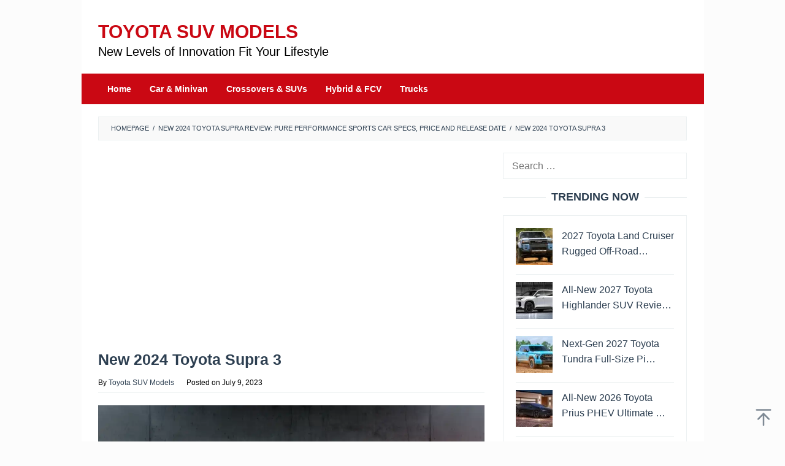

--- FILE ---
content_type: text/html; charset=UTF-8
request_url: https://toyotasuvmodels.com/2024-toyota-supra/new-2024-toyota-supra-3/
body_size: 14674
content:
<!DOCTYPE html><html dir="ltr" lang="en-US" prefix="og: https://ogp.me/ns#"><head itemscope="itemscope" itemtype="https://schema.org/WebSite"><meta charset="UTF-8"><meta name="viewport" content="width=device-width, initial-scale=1"><link rel="profile" href="https://gmpg.org/xfn/11"><title>New 2024 Toyota Supra 3 | Toyota SUV Models</title><meta name="description" content="New 2024 Toyota Supra" /><meta name="robots" content="max-image-preview:large" /><meta name="author" content="Toyota SUV Models"/><meta name="google-site-verification" content="eOW3EecdHLN7TBLrNezxhan8RAzMUSRKTbpzObbVrUc" /><meta name="msvalidate.01" content="B2673F1B22554885A354DA56DE064D69" /><link rel="canonical" href="https://toyotasuvmodels.com/2024-toyota-supra/new-2024-toyota-supra-3/" /><meta name="generator" content="All in One SEO (AIOSEO) 4.9.1" /><meta property="og:locale" content="en_US" /><meta property="og:site_name" content="Toyota SUV Models | New Levels of Innovation Fit Your Lifestyle" /><meta property="og:type" content="article" /><meta property="og:title" content="New 2024 Toyota Supra 3 | Toyota SUV Models" /><meta property="og:url" content="https://toyotasuvmodels.com/2024-toyota-supra/new-2024-toyota-supra-3/" /><meta property="og:image" content="https://toyotasuvmodels.com/wp-content/uploads/2021/02/toyotasocialmediathumb.jpg" /><meta property="og:image:secure_url" content="https://toyotasuvmodels.com/wp-content/uploads/2021/02/toyotasocialmediathumb.jpg" /><meta property="og:image:width" content="1640" /><meta property="og:image:height" content="856" /><meta property="article:published_time" content="2023-07-09T12:38:50+00:00" /><meta property="article:modified_time" content="2023-07-09T12:39:52+00:00" /><meta name="twitter:card" content="summary" /><meta name="twitter:title" content="New 2024 Toyota Supra 3 | Toyota SUV Models" /><meta name="twitter:image" content="https://toyotasuvmodels.com/wp-content/uploads/2021/02/toyotasocialmediathumb.jpg" /> <script type="application/ld+json" class="aioseo-schema">{"@context":"https:\/\/schema.org","@graph":[{"@type":"BreadcrumbList","@id":"https:\/\/toyotasuvmodels.com\/2024-toyota-supra\/new-2024-toyota-supra-3\/#breadcrumblist","itemListElement":[{"@type":"ListItem","@id":"https:\/\/toyotasuvmodels.com#listItem","position":1,"name":"Home","item":"https:\/\/toyotasuvmodels.com","nextItem":{"@type":"ListItem","@id":"https:\/\/toyotasuvmodels.com\/2024-toyota-supra\/new-2024-toyota-supra-3\/#listItem","name":"New 2024 Toyota Supra 3"}},{"@type":"ListItem","@id":"https:\/\/toyotasuvmodels.com\/2024-toyota-supra\/new-2024-toyota-supra-3\/#listItem","position":2,"name":"New 2024 Toyota Supra 3","previousItem":{"@type":"ListItem","@id":"https:\/\/toyotasuvmodels.com#listItem","name":"Home"}}]},{"@type":"ItemPage","@id":"https:\/\/toyotasuvmodels.com\/2024-toyota-supra\/new-2024-toyota-supra-3\/#itempage","url":"https:\/\/toyotasuvmodels.com\/2024-toyota-supra\/new-2024-toyota-supra-3\/","name":"New 2024 Toyota Supra 3 | Toyota SUV Models","description":"New 2024 Toyota Supra","inLanguage":"en-US","isPartOf":{"@id":"https:\/\/toyotasuvmodels.com\/#website"},"breadcrumb":{"@id":"https:\/\/toyotasuvmodels.com\/2024-toyota-supra\/new-2024-toyota-supra-3\/#breadcrumblist"},"author":{"@id":"https:\/\/toyotasuvmodels.com\/author\/adminsuv\/#author"},"creator":{"@id":"https:\/\/toyotasuvmodels.com\/author\/adminsuv\/#author"},"datePublished":"2023-07-09T19:38:50+07:00","dateModified":"2023-07-09T19:39:52+07:00"},{"@type":"Organization","@id":"https:\/\/toyotasuvmodels.com\/#organization","name":"Toyota SUV Models","description":"New Levels of Innovation Fit Your Lifestyle","url":"https:\/\/toyotasuvmodels.com\/","telephone":"+12025550136","logo":{"@type":"ImageObject","url":"https:\/\/i0.wp.com\/toyotasuvmodels.com\/wp-content\/uploads\/2021\/04\/toyotasuvmodels112.png?fit=112%2C112&ssl=1","@id":"https:\/\/toyotasuvmodels.com\/2024-toyota-supra\/new-2024-toyota-supra-3\/#organizationLogo","width":112,"height":112,"caption":"toyotasuvmodels"},"image":{"@id":"https:\/\/toyotasuvmodels.com\/2024-toyota-supra\/new-2024-toyota-supra-3\/#organizationLogo"}},{"@type":"Person","@id":"https:\/\/toyotasuvmodels.com\/author\/adminsuv\/#author","url":"https:\/\/toyotasuvmodels.com\/author\/adminsuv\/","name":"Toyota SUV Models","image":{"@type":"ImageObject","@id":"https:\/\/toyotasuvmodels.com\/2024-toyota-supra\/new-2024-toyota-supra-3\/#authorImage","url":"https:\/\/toyotasuvmodels.com\/wp-content\/litespeed\/avatar\/34814745e66fdb4dff023474ad79e312.jpg?ver=1769597522","width":96,"height":96,"caption":"Toyota SUV Models"}},{"@type":"WebSite","@id":"https:\/\/toyotasuvmodels.com\/#website","url":"https:\/\/toyotasuvmodels.com\/","name":"Toyota SUV Models","description":"New Levels of Innovation Fit Your Lifestyle","inLanguage":"en-US","publisher":{"@id":"https:\/\/toyotasuvmodels.com\/#organization"}}]}</script> <link rel='dns-prefetch' href='//stats.wp.com' /><link rel='preconnect' href='//i0.wp.com' /><link rel='preconnect' href='//c0.wp.com' /><link rel="alternate" type="application/rss+xml" title="Toyota SUV Models &raquo; Feed" href="https://toyotasuvmodels.com/feed/" /><link rel="alternate" title="oEmbed (JSON)" type="application/json+oembed" href="https://toyotasuvmodels.com/wp-json/oembed/1.0/embed?url=https%3A%2F%2Ftoyotasuvmodels.com%2F2024-toyota-supra%2Fnew-2024-toyota-supra-3%2F" /><link rel="alternate" title="oEmbed (XML)" type="text/xml+oembed" href="https://toyotasuvmodels.com/wp-json/oembed/1.0/embed?url=https%3A%2F%2Ftoyotasuvmodels.com%2F2024-toyota-supra%2Fnew-2024-toyota-supra-3%2F&#038;format=xml" /><style id='wp-img-auto-sizes-contain-inline-css' type='text/css'>img:is([sizes=auto i],[sizes^="auto," i]){contain-intrinsic-size:3000px 1500px}
/*# sourceURL=wp-img-auto-sizes-contain-inline-css */</style><link data-optimized="2" rel="stylesheet" href="https://toyotasuvmodels.com/wp-content/litespeed/css/9d06615d2c2d9df7abb092f16b624d3e.css?ver=c6bb8" /><style id='idblog-core-inline-css' type='text/css'>.gmr-ab-authorname span.uname a{color:#222222 !important;}.gmr-ab-desc {color:#aaaaaa !important;}.gmr-ab-web a{color:#dddddd !important;}
/*# sourceURL=idblog-core-inline-css */</style><style id='superfast-style-inline-css' type='text/css'>body{color:#2c3e50;font-family:"Helvetica Neue",sans-serif;font-weight:400;font-size:16px;}kbd,a.button:hover,button:hover,.button:hover,button.button:hover,input[type="button"]:hover,input[type="reset"]:hover,input[type="submit"]:hover,a.button:focus,button:focus,.button:focus,button.button:focus,input[type="button"]:focus,input[type="reset"]:focus,input[type="submit"]:focus,a.button:active,button:active,.button:active,button.button:active,input[type="button"]:active,input[type="reset"]:active,input[type="submit"]:active,.tagcloud a:hover,.tagcloud a:focus,.tagcloud a:active{background-color:#2c3e50;}a,a:hover,a:focus,a:active{color:#2c3e50;}ul.page-numbers li span.page-numbers,ul.page-numbers li a:hover,.page-links a .page-link-number:hover,a.button,button,.button,button.button,input[type="button"],input[type="reset"],input[type="submit"],.tagcloud a,.sticky .gmr-box-content,.gmr-theme div.sharedaddy h3.sd-title:before,.gmr-theme div.idblog-related-post h3.related-title:before,.idblog-social-share h3:before,.bypostauthor > .comment-body{border-color:#2c3e50;}.site-header{background-size:auto;background-repeat:repeat;background-position:center top;background-attachment:scroll;background-color:#ffffff;}.site-title a{color:#ca0813;}.site-description{color:#999999;}.gmr-logo{margin-top:15px;}.gmr-menuwrap{background-color:#ca0813;}#gmr-responsive-menu,.gmr-mainmenu #primary-menu > li > a,.gmr-mainmenu #primary-menu > li > button{color:#ffffff;}.gmr-mainmenu #primary-menu > li.menu-border > a span,.gmr-mainmenu #primary-menu > li.page_item_has_children > a:after,.gmr-mainmenu #primary-menu > li.menu-item-has-children > a:after,.gmr-mainmenu #primary-menu .sub-menu > li.page_item_has_children > a:after,.gmr-mainmenu #primary-menu .sub-menu > li.menu-item-has-children > a:after,.gmr-mainmenu #primary-menu .children > li.page_item_has_children > a:after,.gmr-mainmenu #primary-menu .children > li.menu-item-has-children > a:after{border-color:#ffffff;}#gmr-responsive-menu:hover,.gmr-mainmenu #primary-menu > li:hover > a,.gmr-mainmenu #primary-menu > li.current-menu-item > a,.gmr-mainmenu #primary-menu > li.current-menu-ancestor > a,.gmr-mainmenu #primary-menu > li.current_page_item > a,.gmr-mainmenu #primary-menu > li.current_page_ancestor > a,.gmr-mainmenu #primary-menu > li > button:hover{color:#ffffff;}.gmr-mainmenu #primary-menu > li.menu-border:hover > a span,.gmr-mainmenu #primary-menu > li.menu-border.current-menu-item > a span,.gmr-mainmenu #primary-menu > li.menu-border.current-menu-ancestor > a span,.gmr-mainmenu #primary-menu > li.menu-border.current_page_item > a span,.gmr-mainmenu #primary-menu > li.menu-border.current_page_ancestor > a span,.gmr-mainmenu #primary-menu > li.page_item_has_children:hover > a:after,.gmr-mainmenu #primary-menu > li.menu-item-has-children:hover > a:after{border-color:#ffffff;}.gmr-mainmenu #primary-menu > li:hover > a,.gmr-mainmenu #primary-menu > li.current-menu-item > a,.gmr-mainmenu #primary-menu > li.current-menu-ancestor > a,.gmr-mainmenu #primary-menu > li.current_page_item > a,.gmr-mainmenu #primary-menu > li.current_page_ancestor > a{background-color:#ca0813;}.gmr-secondmenuwrap{background-color:#f6f4f1;}#gmr-secondaryresponsive-menu,.gmr-secondmenu #primary-menu > li > a,.gmr-social-icon ul > li > a{color:#333333;}.gmr-secondmenu #primary-menu > li.menu-border > a span,.gmr-secondmenu #primary-menu > li.page_item_has_children > a:after,.gmr-secondmenu #primary-menu > li.menu-item-has-children > a:after,.gmr-secondmenu #primary-menu .sub-menu > li.page_item_has_children > a:after,.gmr-secondmenu #primary-menu .sub-menu > li.menu-item-has-children > a:after,.gmr-secondmenu #primary-menu .children > li.page_item_has_children > a:after,.gmr-secondmenu #primary-menu .children > li.menu-item-has-children > a:after{border-color:#333333;}#gmr-secondaryresponsive-menu:hover,.gmr-secondmenu #primary-menu > li:hover > a,.gmr-secondmenu #primary-menu .current-menu-item > a,.gmr-secondmenu #primary-menu .current-menu-ancestor > a,.gmr-secondmenu #primary-menu .current_page_item > a,.gmr-secondmenu #primary-menu .current_page_ancestor > a,.gmr-social-icon ul > li > a:hover{color:#a5291b;}.gmr-secondmenu #primary-menu > li.menu-border:hover > a span,.gmr-secondmenu #primary-menu > li.menu-border.current-menu-item > a span,.gmr-secondmenu #primary-menu > li.menu-border.current-menu-ancestor > a span,.gmr-secondmenu #primary-menu > li.menu-border.current_page_item > a span,.gmr-secondmenu #primary-menu > li.menu-border.current_page_ancestor > a span,.gmr-secondmenu #primary-menu > li.page_item_has_children:hover > a:after,.gmr-secondmenu #primary-menu > li.menu-item-has-children:hover > a:after{border-color:#a5291b;}.gmr-content,.top-header{background-color:#fff;}h1,h2,h3,h4,h5,h6,.h1,.h2,.h3,.h4,.h5,.h6,.site-title,#gmr-responsive-menu,#primary-menu > li > a{font-family:"Helvetica Neue",sans-serif;}h1{font-size:25px;}h2{font-size:25px;}h3{font-size:18px;}h4{font-size:18px;}h5{font-size:18px;}h6{font-size:18px;}.widget-footer{background-color:#ffffff;color:#ecf0f1;}.widget-footer a{color:#ca0813;}.widget-footer a:hover{color:#ca0813;}.site-footer{background-color:#ca0813;color:#ffffff;}.site-footer a{color:#ffffff;}.site-footer a:hover{color:#ffffff;}
/*# sourceURL=superfast-style-inline-css */</style><link rel="https://api.w.org/" href="https://toyotasuvmodels.com/wp-json/" /><link rel="alternate" title="JSON" type="application/json" href="https://toyotasuvmodels.com/wp-json/wp/v2/media/1394" /><link rel="EditURI" type="application/rsd+xml" title="RSD" href="https://toyotasuvmodels.com/xmlrpc.php?rsd" /><meta name="generator" content="WordPress 6.9" /><link rel='shortlink' href='https://toyotasuvmodels.com/?p=1394' /><style>img#wpstats{display:none}</style><style type="text/css" id="custom-background-css">body.custom-background { background-color: #fcfcfc; }</style><link rel="icon" href="https://i0.wp.com/toyotasuvmodels.com/wp-content/uploads/2022/05/cropped-toyotasuvmodelsfavicon.png?fit=32%2C32&#038;ssl=1" sizes="32x32" /><link rel="icon" href="https://i0.wp.com/toyotasuvmodels.com/wp-content/uploads/2022/05/cropped-toyotasuvmodelsfavicon.png?fit=192%2C192&#038;ssl=1" sizes="192x192" /><link rel="apple-touch-icon" href="https://i0.wp.com/toyotasuvmodels.com/wp-content/uploads/2022/05/cropped-toyotasuvmodelsfavicon.png?fit=180%2C180&#038;ssl=1" /><meta name="msapplication-TileImage" content="https://i0.wp.com/toyotasuvmodels.com/wp-content/uploads/2022/05/cropped-toyotasuvmodelsfavicon.png?fit=270%2C270&#038;ssl=1" /><style type="text/css" id="wp-custom-css">* {
  -webkit-touch-callout: none; /* iOS Safari */
  -webkit-user-select: none; /* Safari */
  -khtml-user-select: none; /* Konqueror HTML */
  -moz-user-select: none; /* Old versions of Firefox */
  -ms-user-select: none; /* Internet Explorer/Edge */
  user-select: none; /* Non-prefixed version, currently supported by Chrome, Opera and Firefox */
}

.gmr-bgstripes {display:none;}

.site-title a {
    color: ##ca0813;
    font-size: 30px;
    font-weight: bold;
    text-transform: uppercase;
}

.site-description {
    color: #000000;
    font-size: 20px;
}

.gmr-logo img {
  width: 420px;
  height: 55px;
}

.”iklan1” {
width: 630px;
height: 320px;
padding: 0.5rem;
text-align: center;
margin-bottom: 20px;
font-size: 12px;
}

.”iklan2” {
width: 630px;
height: 320px;
padding: 0.5rem;
text-align: center;
margin-bottom: 20px;
font-size: 12px;
}

.”iklan3” {
width: 300px;
height: 620px;
padding: 0.5rem;
text-align: center;
margin-bottom: 20px;
font-size: 12px;
}

.gmr-box-content.gmr-single .entry-header{text-align:left;}

.gmr-box-content.gmr-single .entry-header span.byline, .gmr-box-content.gmr-single .entry-header span.posted-on, .gmr-box-content.gmr-single .entry-header span.gmr-view {
font-size: 12px;
font-weight: 400;
}

blockquote {
	font-style: normal;
	font-size: 18px;
	border-left: 10px solid #ca0813;
}

.pos-sticky+{
	position: relative !important
}

single .entry-header span.byline, .gmr-box-content.gmr-single .entry-header span.posted-on, .gmr-box-content.gmr-single .entry-header span.gmr-view {
    font-size: 12px;
    font-weight: 400;
		color: black;
}

.gmr-box-content.gmr-single .entry-header span.byline, .gmr-box-content.gmr-single .entry-header span.posted-on, .gmr-box-content.gmr-single .entry-header span.gmr-view {
    font-size: 12px;
    font-weight: 400;
		color: black;
}

.gmr-metacontent a {
    color: black;
}

.entry-footer {
    margin-top: 20px;
    font-size: 13px;
    color: black;
    position: relative;
}

.post-navigation .nav-previous span, .post-navigation .nav-next span {
    color: black;
    display: block;
}

.gmr-metacontent {
    font-size: 12px;
    font-weight: 400;
    color: black;
}

.entry-footer span.cat-links, .entry-footer span.tags-links {
    margin-right: 20px;
    display: none;
}</style><style id='global-styles-inline-css' type='text/css'>:root{--wp--preset--aspect-ratio--square: 1;--wp--preset--aspect-ratio--4-3: 4/3;--wp--preset--aspect-ratio--3-4: 3/4;--wp--preset--aspect-ratio--3-2: 3/2;--wp--preset--aspect-ratio--2-3: 2/3;--wp--preset--aspect-ratio--16-9: 16/9;--wp--preset--aspect-ratio--9-16: 9/16;--wp--preset--color--black: #000000;--wp--preset--color--cyan-bluish-gray: #abb8c3;--wp--preset--color--white: #ffffff;--wp--preset--color--pale-pink: #f78da7;--wp--preset--color--vivid-red: #cf2e2e;--wp--preset--color--luminous-vivid-orange: #ff6900;--wp--preset--color--luminous-vivid-amber: #fcb900;--wp--preset--color--light-green-cyan: #7bdcb5;--wp--preset--color--vivid-green-cyan: #00d084;--wp--preset--color--pale-cyan-blue: #8ed1fc;--wp--preset--color--vivid-cyan-blue: #0693e3;--wp--preset--color--vivid-purple: #9b51e0;--wp--preset--gradient--vivid-cyan-blue-to-vivid-purple: linear-gradient(135deg,rgb(6,147,227) 0%,rgb(155,81,224) 100%);--wp--preset--gradient--light-green-cyan-to-vivid-green-cyan: linear-gradient(135deg,rgb(122,220,180) 0%,rgb(0,208,130) 100%);--wp--preset--gradient--luminous-vivid-amber-to-luminous-vivid-orange: linear-gradient(135deg,rgb(252,185,0) 0%,rgb(255,105,0) 100%);--wp--preset--gradient--luminous-vivid-orange-to-vivid-red: linear-gradient(135deg,rgb(255,105,0) 0%,rgb(207,46,46) 100%);--wp--preset--gradient--very-light-gray-to-cyan-bluish-gray: linear-gradient(135deg,rgb(238,238,238) 0%,rgb(169,184,195) 100%);--wp--preset--gradient--cool-to-warm-spectrum: linear-gradient(135deg,rgb(74,234,220) 0%,rgb(151,120,209) 20%,rgb(207,42,186) 40%,rgb(238,44,130) 60%,rgb(251,105,98) 80%,rgb(254,248,76) 100%);--wp--preset--gradient--blush-light-purple: linear-gradient(135deg,rgb(255,206,236) 0%,rgb(152,150,240) 100%);--wp--preset--gradient--blush-bordeaux: linear-gradient(135deg,rgb(254,205,165) 0%,rgb(254,45,45) 50%,rgb(107,0,62) 100%);--wp--preset--gradient--luminous-dusk: linear-gradient(135deg,rgb(255,203,112) 0%,rgb(199,81,192) 50%,rgb(65,88,208) 100%);--wp--preset--gradient--pale-ocean: linear-gradient(135deg,rgb(255,245,203) 0%,rgb(182,227,212) 50%,rgb(51,167,181) 100%);--wp--preset--gradient--electric-grass: linear-gradient(135deg,rgb(202,248,128) 0%,rgb(113,206,126) 100%);--wp--preset--gradient--midnight: linear-gradient(135deg,rgb(2,3,129) 0%,rgb(40,116,252) 100%);--wp--preset--font-size--small: 13px;--wp--preset--font-size--medium: 20px;--wp--preset--font-size--large: 36px;--wp--preset--font-size--x-large: 42px;--wp--preset--spacing--20: 0.44rem;--wp--preset--spacing--30: 0.67rem;--wp--preset--spacing--40: 1rem;--wp--preset--spacing--50: 1.5rem;--wp--preset--spacing--60: 2.25rem;--wp--preset--spacing--70: 3.38rem;--wp--preset--spacing--80: 5.06rem;--wp--preset--shadow--natural: 6px 6px 9px rgba(0, 0, 0, 0.2);--wp--preset--shadow--deep: 12px 12px 50px rgba(0, 0, 0, 0.4);--wp--preset--shadow--sharp: 6px 6px 0px rgba(0, 0, 0, 0.2);--wp--preset--shadow--outlined: 6px 6px 0px -3px rgb(255, 255, 255), 6px 6px rgb(0, 0, 0);--wp--preset--shadow--crisp: 6px 6px 0px rgb(0, 0, 0);}:where(.is-layout-flex){gap: 0.5em;}:where(.is-layout-grid){gap: 0.5em;}body .is-layout-flex{display: flex;}.is-layout-flex{flex-wrap: wrap;align-items: center;}.is-layout-flex > :is(*, div){margin: 0;}body .is-layout-grid{display: grid;}.is-layout-grid > :is(*, div){margin: 0;}:where(.wp-block-columns.is-layout-flex){gap: 2em;}:where(.wp-block-columns.is-layout-grid){gap: 2em;}:where(.wp-block-post-template.is-layout-flex){gap: 1.25em;}:where(.wp-block-post-template.is-layout-grid){gap: 1.25em;}.has-black-color{color: var(--wp--preset--color--black) !important;}.has-cyan-bluish-gray-color{color: var(--wp--preset--color--cyan-bluish-gray) !important;}.has-white-color{color: var(--wp--preset--color--white) !important;}.has-pale-pink-color{color: var(--wp--preset--color--pale-pink) !important;}.has-vivid-red-color{color: var(--wp--preset--color--vivid-red) !important;}.has-luminous-vivid-orange-color{color: var(--wp--preset--color--luminous-vivid-orange) !important;}.has-luminous-vivid-amber-color{color: var(--wp--preset--color--luminous-vivid-amber) !important;}.has-light-green-cyan-color{color: var(--wp--preset--color--light-green-cyan) !important;}.has-vivid-green-cyan-color{color: var(--wp--preset--color--vivid-green-cyan) !important;}.has-pale-cyan-blue-color{color: var(--wp--preset--color--pale-cyan-blue) !important;}.has-vivid-cyan-blue-color{color: var(--wp--preset--color--vivid-cyan-blue) !important;}.has-vivid-purple-color{color: var(--wp--preset--color--vivid-purple) !important;}.has-black-background-color{background-color: var(--wp--preset--color--black) !important;}.has-cyan-bluish-gray-background-color{background-color: var(--wp--preset--color--cyan-bluish-gray) !important;}.has-white-background-color{background-color: var(--wp--preset--color--white) !important;}.has-pale-pink-background-color{background-color: var(--wp--preset--color--pale-pink) !important;}.has-vivid-red-background-color{background-color: var(--wp--preset--color--vivid-red) !important;}.has-luminous-vivid-orange-background-color{background-color: var(--wp--preset--color--luminous-vivid-orange) !important;}.has-luminous-vivid-amber-background-color{background-color: var(--wp--preset--color--luminous-vivid-amber) !important;}.has-light-green-cyan-background-color{background-color: var(--wp--preset--color--light-green-cyan) !important;}.has-vivid-green-cyan-background-color{background-color: var(--wp--preset--color--vivid-green-cyan) !important;}.has-pale-cyan-blue-background-color{background-color: var(--wp--preset--color--pale-cyan-blue) !important;}.has-vivid-cyan-blue-background-color{background-color: var(--wp--preset--color--vivid-cyan-blue) !important;}.has-vivid-purple-background-color{background-color: var(--wp--preset--color--vivid-purple) !important;}.has-black-border-color{border-color: var(--wp--preset--color--black) !important;}.has-cyan-bluish-gray-border-color{border-color: var(--wp--preset--color--cyan-bluish-gray) !important;}.has-white-border-color{border-color: var(--wp--preset--color--white) !important;}.has-pale-pink-border-color{border-color: var(--wp--preset--color--pale-pink) !important;}.has-vivid-red-border-color{border-color: var(--wp--preset--color--vivid-red) !important;}.has-luminous-vivid-orange-border-color{border-color: var(--wp--preset--color--luminous-vivid-orange) !important;}.has-luminous-vivid-amber-border-color{border-color: var(--wp--preset--color--luminous-vivid-amber) !important;}.has-light-green-cyan-border-color{border-color: var(--wp--preset--color--light-green-cyan) !important;}.has-vivid-green-cyan-border-color{border-color: var(--wp--preset--color--vivid-green-cyan) !important;}.has-pale-cyan-blue-border-color{border-color: var(--wp--preset--color--pale-cyan-blue) !important;}.has-vivid-cyan-blue-border-color{border-color: var(--wp--preset--color--vivid-cyan-blue) !important;}.has-vivid-purple-border-color{border-color: var(--wp--preset--color--vivid-purple) !important;}.has-vivid-cyan-blue-to-vivid-purple-gradient-background{background: var(--wp--preset--gradient--vivid-cyan-blue-to-vivid-purple) !important;}.has-light-green-cyan-to-vivid-green-cyan-gradient-background{background: var(--wp--preset--gradient--light-green-cyan-to-vivid-green-cyan) !important;}.has-luminous-vivid-amber-to-luminous-vivid-orange-gradient-background{background: var(--wp--preset--gradient--luminous-vivid-amber-to-luminous-vivid-orange) !important;}.has-luminous-vivid-orange-to-vivid-red-gradient-background{background: var(--wp--preset--gradient--luminous-vivid-orange-to-vivid-red) !important;}.has-very-light-gray-to-cyan-bluish-gray-gradient-background{background: var(--wp--preset--gradient--very-light-gray-to-cyan-bluish-gray) !important;}.has-cool-to-warm-spectrum-gradient-background{background: var(--wp--preset--gradient--cool-to-warm-spectrum) !important;}.has-blush-light-purple-gradient-background{background: var(--wp--preset--gradient--blush-light-purple) !important;}.has-blush-bordeaux-gradient-background{background: var(--wp--preset--gradient--blush-bordeaux) !important;}.has-luminous-dusk-gradient-background{background: var(--wp--preset--gradient--luminous-dusk) !important;}.has-pale-ocean-gradient-background{background: var(--wp--preset--gradient--pale-ocean) !important;}.has-electric-grass-gradient-background{background: var(--wp--preset--gradient--electric-grass) !important;}.has-midnight-gradient-background{background: var(--wp--preset--gradient--midnight) !important;}.has-small-font-size{font-size: var(--wp--preset--font-size--small) !important;}.has-medium-font-size{font-size: var(--wp--preset--font-size--medium) !important;}.has-large-font-size{font-size: var(--wp--preset--font-size--large) !important;}.has-x-large-font-size{font-size: var(--wp--preset--font-size--x-large) !important;}
/*# sourceURL=global-styles-inline-css */</style></head><body data-rsssl=1 class="attachment wp-singular attachment-template-default single single-attachment postid-1394 attachmentid-1394 attachment-webp custom-background wp-theme-superfast sp-easy-accordion-enabled gmr-theme idtheme kentooz gmr-no-sticky gmr-box-layout" itemscope="itemscope" itemtype="https://schema.org/WebPage"><div class="site inner-wrap" id="site-container"><a class="skip-link screen-reader-text" href="#main">Skip to content</a><header id="masthead" class="site-header" role="banner" itemscope="itemscope" itemtype="https://schema.org/WPHeader"><div class="container"><div class="clearfix gmr-headwrapper"><div class="gmr-logomobile"><div class="gmr-logo"><div class="site-title" itemprop="headline"><a href="https://toyotasuvmodels.com/" itemprop="url" title="Toyota SUV Models">Toyota SUV Models</a></div><span class="site-description" itemprop="description">New Levels of Innovation Fit Your Lifestyle</span></div></div></div></div></header><div class="top-header pos-stickymenu"><div class="gmr-menuwrap clearfix"><div class="container"><div class="close-topnavmenu-wrap"><a id="close-topnavmenu-button" rel="nofollow" href="#"><svg xmlns="http://www.w3.org/2000/svg" xmlns:xlink="http://www.w3.org/1999/xlink" aria-hidden="true" role="img" width="1em" height="1em" preserveAspectRatio="xMidYMid meet" viewBox="0 0 32 32"><path d="M16 2C8.2 2 2 8.2 2 16s6.2 14 14 14s14-6.2 14-14S23.8 2 16 2zm0 26C9.4 28 4 22.6 4 16S9.4 4 16 4s12 5.4 12 12s-5.4 12-12 12z" fill="currentColor"/><path d="M21.4 23L16 17.6L10.6 23L9 21.4l5.4-5.4L9 10.6L10.6 9l5.4 5.4L21.4 9l1.6 1.6l-5.4 5.4l5.4 5.4z" fill="currentColor"/></svg></a></div>
<a id="gmr-responsive-menu" href="#menus" rel="nofollow">
<svg xmlns="http://www.w3.org/2000/svg" xmlns:xlink="http://www.w3.org/1999/xlink" aria-hidden="true" role="img" width="1em" height="1em" preserveAspectRatio="xMidYMid meet" viewBox="0 0 24 24"><path d="M3 18h18v-2H3v2zm0-5h18v-2H3v2zm0-7v2h18V6H3z" fill="currentColor"/></svg>MENU						</a><nav id="site-navigation" class="gmr-mainmenu" role="navigation" itemscope="itemscope" itemtype="https://schema.org/SiteNavigationElement"><ul id="primary-menu" class="menu"><li id="menu-item-95" class="menu-item menu-item-type-custom menu-item-object-custom menu-item-home menu-item-95"><a href="https://toyotasuvmodels.com/" itemprop="url"><span itemprop="name">Home</span></a></li><li id="menu-item-100" class="menu-item menu-item-type-taxonomy menu-item-object-category menu-item-100"><a href="https://toyotasuvmodels.com/category/car-minivan/" itemprop="url"><span itemprop="name">Car &#038; Minivan</span></a></li><li id="menu-item-101" class="menu-item menu-item-type-taxonomy menu-item-object-category menu-item-101"><a href="https://toyotasuvmodels.com/category/crossovers-suvs/" itemprop="url"><span itemprop="name">Crossovers &#038; SUVs</span></a></li><li id="menu-item-157" class="menu-item menu-item-type-taxonomy menu-item-object-category menu-item-157"><a href="https://toyotasuvmodels.com/category/hybrid-fcv/" itemprop="url"><span itemprop="name">Hybrid &#038; FCV</span></a></li><li id="menu-item-158" class="menu-item menu-item-type-taxonomy menu-item-object-category menu-item-158"><a href="https://toyotasuvmodels.com/category/trucks/" itemprop="url"><span itemprop="name">Trucks</span></a></li></ul></nav></div></div></div><div id="content" class="gmr-content"><div class="container"><div class="row"><div class="col-md-12"><div class="breadcrumbs" itemscope itemtype="https://schema.org/BreadcrumbList">
<span class="first-cl" itemprop="itemListElement" itemscope itemtype="https://schema.org/ListItem">
<a itemscope itemtype="https://schema.org/WebPage" itemprop="item" itemid="https://toyotasuvmodels.com/" href="https://toyotasuvmodels.com/"><span itemprop="name">Homepage</span></a>
<span itemprop="position" content="1"></span>
</span>
<span class="separator">/</span>
<span class="0-cl" itemprop="itemListElement" itemscope itemtype="https://schema.org/ListItem">
<a itemscope itemtype="https://schema.org/WebPage" itemprop="item" itemid="https://toyotasuvmodels.com/2024-toyota-supra/" href="https://toyotasuvmodels.com/2024-toyota-supra/"><span itemprop="name">New 2024 Toyota Supra Review: Pure Performance Sports Car Specs, Price and Release Date</span></a>
<span itemprop="position" content="2"></span>
</span>
<span class="separator">/</span>
<span class="last-cl" itemscope itemtype="https://schema.org/ListItem">
<span itemprop="name">New 2024 Toyota Supra 3</span>
<span itemprop="position" content="3"></span>
</span></div></div><div id="primary" class="content-area col-md-8"><main id="main" class="site-main" role="main"><div class='code-block code-block-1' style='margin: 8px auto; text-align: center; display: block; clear: both;'><div title="adsbox" class=”iklan1”> <script async src="https://pagead2.googlesyndication.com/pagead/js/adsbygoogle.js?client=ca-pub-1359930115180961"
     crossorigin="anonymous"></script> 
<ins class="adsbygoogle"
style="display:block"
data-ad-client="ca-pub-1359930115180961"
data-ad-slot="2458847698"
data-ad-format="auto"
data-full-width-responsive="true"></ins> <script>(adsbygoogle = window.adsbygoogle || []).push({});</script> </div></div><article id="post-1394" class="post-1394 attachment type-attachment status-inherit hentry" itemscope="itemscope" itemtype="https://schema.org/CreativeWork"><div class="gmr-box-content gmr-single"><header class="entry-header"><h1 class="entry-title" itemprop="headline">New 2024 Toyota Supra 3</h1>			<span class="byline"> By <span class="entry-author vcard" itemprop="author" itemscope="itemscope" itemtype="https://schema.org/person"><a class="url fn n" href="https://toyotasuvmodels.com/author/adminsuv/" title="Permalink to: Toyota SUV Models" itemprop="url"><span itemprop="name">Toyota SUV Models</span></a></span></span><span class="posted-on">Posted on <time class="entry-date published" itemprop="datePublished" datetime="2023-07-09T19:38:50+07:00">July 9, 2023</time><time class="updated" datetime="2023-07-09T19:39:52+07:00">July 9, 2023</time></span></header><div class="entry-content entry-content-single" itemprop="text"><p class="img-center"><a href="https://i0.wp.com/toyotasuvmodels.com/wp-content/uploads/2023/01/New-2024-Toyota-Supra-3.webp?ssl=1"><img data-lazyloaded="1" src="[data-uri]" fetchpriority="high" decoding="async" width="1200" height="700" data-src="https://i0.wp.com/toyotasuvmodels.com/wp-content/uploads/2023/01/New-2024-Toyota-Supra-3.webp?fit=1200%2C700&amp;ssl=1" class="attachment-full size-full" alt="New 2024 Toyota Supra" data-srcset="https://i0.wp.com/toyotasuvmodels.com/wp-content/uploads/2023/01/New-2024-Toyota-Supra-3.webp?w=1200&amp;ssl=1 1200w, https://i0.wp.com/toyotasuvmodels.com/wp-content/uploads/2023/01/New-2024-Toyota-Supra-3.webp?resize=768%2C448&amp;ssl=1 768w" data-sizes="(max-width: 1140px) 100vw, 1140px" title="New 2024 Toyota Supra 3" /><noscript><img fetchpriority="high" decoding="async" width="1200" height="700" src="https://i0.wp.com/toyotasuvmodels.com/wp-content/uploads/2023/01/New-2024-Toyota-Supra-3.webp?fit=1200%2C700&amp;ssl=1" class="attachment-full size-full" alt="New 2024 Toyota Supra" srcset="https://i0.wp.com/toyotasuvmodels.com/wp-content/uploads/2023/01/New-2024-Toyota-Supra-3.webp?w=1200&amp;ssl=1 1200w, https://i0.wp.com/toyotasuvmodels.com/wp-content/uploads/2023/01/New-2024-Toyota-Supra-3.webp?resize=768%2C448&amp;ssl=1 768w" sizes="(max-width: 1140px) 100vw, 1140px" title="New 2024 Toyota Supra 3" /></noscript></a></p><p>New 2024 Toyota Supra</p><div class="idblog-social-share"><h3>Share this:</h3><ul class="idblog-socialicon-share"><li class="facebook"><a href="https://www.facebook.com/sharer/sharer.php?u=https%3A%2F%2Ftoyotasuvmodels.com%2F2024-toyota-supra%2Fnew-2024-toyota-supra-3%2F" class="gmr-share-facebook" rel="nofollow" title="Share this"><svg xmlns="http://www.w3.org/2000/svg" xmlns:xlink="http://www.w3.org/1999/xlink" aria-hidden="true" role="img" width="0.49em" height="1em" preserveAspectRatio="xMidYMid meet" viewBox="0 0 486.037 1000"><path d="M124.074 1000V530.771H0V361.826h124.074V217.525C124.074 104.132 197.365 0 366.243 0C434.619 0 485.18 6.555 485.18 6.555l-3.984 157.766s-51.564-.502-107.833-.502c-60.9 0-70.657 28.065-70.657 74.646v123.361h183.331l-7.977 168.945H302.706V1000H124.074" fill="currentColor"/></svg></a></li><li class="twitter"><a href="https://twitter.com/intent/tweet?url=https%3A%2F%2Ftoyotasuvmodels.com%2F2024-toyota-supra%2Fnew-2024-toyota-supra-3%2F&amp;text=New%202024%20Toyota%20Supra%203" class="gmr-share-twitter" rel="nofollow" title="Tweet this"><svg xmlns="http://www.w3.org/2000/svg" width="1em" height="1em" viewBox="0 0 24 24"><path fill="currentColor" d="M18.901 1.153h3.68l-8.04 9.19L24 22.846h-7.406l-5.8-7.584l-6.638 7.584H.474l8.6-9.83L0 1.154h7.594l5.243 6.932ZM17.61 20.644h2.039L6.486 3.24H4.298Z"/></svg></a></li><li class="pinterest"><a href="https://pinterest.com/pin/create/button/?url=https%3A%2F%2Ftoyotasuvmodels.com%2F2024-toyota-supra%2Fnew-2024-toyota-supra-3%2F&amp;media=https://i0.wp.com/toyotasuvmodels.com/wp-content/uploads/2023/01/New-2024-Toyota-Supra-3.webp?fit=1200%2C700&ssl=1&amp;description=New%202024%20Toyota%20Supra%203" class="gmr-share-pinit" rel="nofollow" title="Pin this"><svg xmlns="http://www.w3.org/2000/svg" xmlns:xlink="http://www.w3.org/1999/xlink" aria-hidden="true" role="img" width="1em" height="1em" preserveAspectRatio="xMidYMid meet" viewBox="0 0 32 32"><path d="M16.75.406C10.337.406 4 4.681 4 11.6c0 4.4 2.475 6.9 3.975 6.9c.619 0 .975-1.725.975-2.212c0-.581-1.481-1.819-1.481-4.238c0-5.025 3.825-8.588 8.775-8.588c4.256 0 7.406 2.419 7.406 6.863c0 3.319-1.331 9.544-5.644 9.544c-1.556 0-2.888-1.125-2.888-2.737c0-2.363 1.65-4.65 1.65-7.088c0-4.137-5.869-3.387-5.869 1.613c0 1.05.131 2.212.6 3.169c-.863 3.713-2.625 9.244-2.625 13.069c0 1.181.169 2.344.281 3.525c.212.238.106.213.431.094c3.15-4.313 3.038-5.156 4.463-10.8c.769 1.463 2.756 2.25 4.331 2.25c6.637 0 9.619-6.469 9.619-12.3c0-6.206-5.363-10.256-11.25-10.256z" fill="currentColor"/></svg></a></li><li class="telegram"><a href="https://t.me/share/url?url=https%3A%2F%2Ftoyotasuvmodels.com%2F2024-toyota-supra%2Fnew-2024-toyota-supra-3%2F&amp;text=New%202024%20Toyota%20Supra%203" target="_blank" rel="nofollow" title="Telegram Share"><svg xmlns="http://www.w3.org/2000/svg" xmlns:xlink="http://www.w3.org/1999/xlink" aria-hidden="true" role="img" width="1em" height="1em" preserveAspectRatio="xMidYMid meet" viewBox="0 0 48 48"><path d="M41.42 7.309s3.885-1.515 3.56 2.164c-.107 1.515-1.078 6.818-1.834 12.553l-2.59 16.99s-.216 2.489-2.159 2.922c-1.942.432-4.856-1.515-5.396-1.948c-.432-.325-8.094-5.195-10.792-7.575c-.756-.65-1.62-1.948.108-3.463L33.648 18.13c1.295-1.298 2.59-4.328-2.806-.649l-15.11 10.28s-1.727 1.083-4.964.109l-7.016-2.165s-2.59-1.623 1.835-3.246c10.793-5.086 24.068-10.28 35.831-15.15z" fill="currentColor"/></svg></a></li><li class="whatsapp"><a href="https://api.whatsapp.com/send?text=New%202024%20Toyota%20Supra%203 https%3A%2F%2Ftoyotasuvmodels.com%2F2024-toyota-supra%2Fnew-2024-toyota-supra-3%2F" class="gmr-share-whatsapp" rel="nofollow" title="Whatsapp"><svg xmlns="http://www.w3.org/2000/svg" xmlns:xlink="http://www.w3.org/1999/xlink" aria-hidden="true" role="img" width="1em" height="1em" preserveAspectRatio="xMidYMid meet" viewBox="0 0 24 24"><path d="M15.271 13.21a7.014 7.014 0 0 1 1.543.7l-.031-.018c.529.235.986.51 1.403.833l-.015-.011c.02.061.032.13.032.203l-.001.032v-.001c-.015.429-.11.832-.271 1.199l.008-.021c-.231.463-.616.82-1.087 1.01l-.014.005a3.624 3.624 0 0 1-1.576.411h-.006a8.342 8.342 0 0 1-2.988-.982l.043.022a8.9 8.9 0 0 1-2.636-1.829l-.001-.001a20.473 20.473 0 0 1-2.248-2.794l-.047-.074a5.38 5.38 0 0 1-1.1-2.995l-.001-.013v-.124a3.422 3.422 0 0 1 1.144-2.447l.003-.003a1.17 1.17 0 0 1 .805-.341h.001c.101.003.198.011.292.025l-.013-.002c.087.013.188.021.292.023h.003a.642.642 0 0 1 .414.102l-.002-.001c.107.118.189.261.238.418l.002.008q.124.31.512 1.364c.135.314.267.701.373 1.099l.014.063a1.573 1.573 0 0 1-.533.889l-.003.002q-.535.566-.535.72a.436.436 0 0 0 .081.234l-.001-.001a7.03 7.03 0 0 0 1.576 2.119l.005.005a9.89 9.89 0 0 0 2.282 1.54l.059.026a.681.681 0 0 0 .339.109h.002q.233 0 .838-.752t.804-.752zm-3.147 8.216h.022a9.438 9.438 0 0 0 3.814-.799l-.061.024c2.356-.994 4.193-2.831 5.163-5.124l.024-.063c.49-1.113.775-2.411.775-3.775s-.285-2.662-.799-3.837l.024.062c-.994-2.356-2.831-4.193-5.124-5.163l-.063-.024c-1.113-.49-2.411-.775-3.775-.775s-2.662.285-3.837.799l.062-.024c-2.356.994-4.193 2.831-5.163 5.124l-.024.063a9.483 9.483 0 0 0-.775 3.787a9.6 9.6 0 0 0 1.879 5.72l-.019-.026l-1.225 3.613l3.752-1.194a9.45 9.45 0 0 0 5.305 1.612h.047zm0-21.426h.033c1.628 0 3.176.342 4.575.959L16.659.93c2.825 1.197 5.028 3.4 6.196 6.149l.029.076c.588 1.337.93 2.896.93 4.535s-.342 3.198-.959 4.609l.029-.074c-1.197 2.825-3.4 5.028-6.149 6.196l-.076.029c-1.327.588-2.875.93-4.503.93h-.034h.002h-.053c-2.059 0-3.992-.541-5.664-1.488l.057.03L-.001 24l2.109-6.279a11.505 11.505 0 0 1-1.674-6.01c0-1.646.342-3.212.959-4.631l-.029.075C2.561 4.33 4.764 2.127 7.513.959L7.589.93A11.178 11.178 0 0 1 12.092 0h.033h-.002z" fill="currentColor"/></svg></a></li></ul></div></div><footer class="entry-footer"><nav class="navigation post-navigation" role="navigation"><h2 class="screen-reader-text">Post navigation</h2><div class="nav-links"><a href='https://toyotasuvmodels.com/2024-toyota-supra/new-2024-toyota-supra-4/'><div class="nav-previous"><span>Previous Image</span></div></a><a href='https://toyotasuvmodels.com/2024-toyota-supra/new-2024-toyota-supra-2/'><div class="nav-next"><span>Next Image</span></div></a></div></nav></footer></div></article></main></div><aside id="secondary" class="widget-area col-md-4 pos-sticky" role="complementary" ><div id="search-3" class="widget widget_search"><form role="search" method="get" class="search-form" action="https://toyotasuvmodels.com/">
<label>
<span class="screen-reader-text">Search for:</span>
<input type="search" class="search-field" placeholder="Search &hellip;" value="" name="s" />
</label>
<input type="submit" class="search-submit" value="Search" /></form></div><div id="idblog-rp-2" class="widget idblog-form"><h3 class="widget-title">TRENDING NOW</h3><div class="idblog-rp-widget"><div class="idblog-rp"><ul><li id="listpost"><div class="idblog-rp-link clearfix">
<a href="https://toyotasuvmodels.com/2027-toyota-land-cruiser/" itemprop="url" title="Permalink to: 2027 Toyota Land Cruiser Rugged Off-Road SUV Review and Prices">
<img data-lazyloaded="1" src="[data-uri]" width="60" height="60" data-src="https://i0.wp.com/toyotasuvmodels.com/wp-content/uploads/2025/10/2027-Toyota-Land-Cruiser-2.webp?resize=60%2C60&amp;ssl=1" class="attachment-thumbnail size-thumbnail wp-post-image" alt="2027 Toyota Land Cruiser" itemprop="image" decoding="async" data-srcset="https://i0.wp.com/toyotasuvmodels.com/wp-content/uploads/2025/10/2027-Toyota-Land-Cruiser-2.webp?resize=60%2C60&amp;ssl=1 60w, https://i0.wp.com/toyotasuvmodels.com/wp-content/uploads/2025/10/2027-Toyota-Land-Cruiser-2.webp?zoom=2&amp;resize=60%2C60&amp;ssl=1 120w, https://i0.wp.com/toyotasuvmodels.com/wp-content/uploads/2025/10/2027-Toyota-Land-Cruiser-2.webp?zoom=3&amp;resize=60%2C60&amp;ssl=1 180w" data-sizes="(max-width: 60px) 100vw, 60px" title="2027 Toyota Land Cruiser 2" /><noscript><img width="60" height="60" src="https://i0.wp.com/toyotasuvmodels.com/wp-content/uploads/2025/10/2027-Toyota-Land-Cruiser-2.webp?resize=60%2C60&amp;ssl=1" class="attachment-thumbnail size-thumbnail wp-post-image" alt="2027 Toyota Land Cruiser" itemprop="image" decoding="async" srcset="https://i0.wp.com/toyotasuvmodels.com/wp-content/uploads/2025/10/2027-Toyota-Land-Cruiser-2.webp?resize=60%2C60&amp;ssl=1 60w, https://i0.wp.com/toyotasuvmodels.com/wp-content/uploads/2025/10/2027-Toyota-Land-Cruiser-2.webp?zoom=2&amp;resize=60%2C60&amp;ssl=1 120w, https://i0.wp.com/toyotasuvmodels.com/wp-content/uploads/2025/10/2027-Toyota-Land-Cruiser-2.webp?zoom=3&amp;resize=60%2C60&amp;ssl=1 180w" sizes="(max-width: 60px) 100vw, 60px" title="2027 Toyota Land Cruiser 2" /></noscript>
<span class="idblog-rp-title">
2027 Toyota Land Cruiser Rugged Off-Road&hellip;									</span>
</a></div></li><li id="listpost"><div class="idblog-rp-link clearfix">
<a href="https://toyotasuvmodels.com/2027-toyota-highlander/" itemprop="url" title="Permalink to: All-New 2027 Toyota Highlander SUV Review and Prices">
<img data-lazyloaded="1" src="[data-uri]" width="60" height="60" data-src="https://i0.wp.com/toyotasuvmodels.com/wp-content/uploads/2025/10/2027-Toyota-Highlander.webp?resize=60%2C60&amp;ssl=1" class="attachment-thumbnail size-thumbnail wp-post-image" alt="2027 Toyota Highlander" itemprop="image" decoding="async" data-srcset="https://i0.wp.com/toyotasuvmodels.com/wp-content/uploads/2025/10/2027-Toyota-Highlander.webp?resize=60%2C60&amp;ssl=1 60w, https://i0.wp.com/toyotasuvmodels.com/wp-content/uploads/2025/10/2027-Toyota-Highlander.webp?zoom=2&amp;resize=60%2C60&amp;ssl=1 120w, https://i0.wp.com/toyotasuvmodels.com/wp-content/uploads/2025/10/2027-Toyota-Highlander.webp?zoom=3&amp;resize=60%2C60&amp;ssl=1 180w" data-sizes="(max-width: 60px) 100vw, 60px" title="2027 Toyota Highlander" /><noscript><img width="60" height="60" src="https://i0.wp.com/toyotasuvmodels.com/wp-content/uploads/2025/10/2027-Toyota-Highlander.webp?resize=60%2C60&amp;ssl=1" class="attachment-thumbnail size-thumbnail wp-post-image" alt="2027 Toyota Highlander" itemprop="image" decoding="async" srcset="https://i0.wp.com/toyotasuvmodels.com/wp-content/uploads/2025/10/2027-Toyota-Highlander.webp?resize=60%2C60&amp;ssl=1 60w, https://i0.wp.com/toyotasuvmodels.com/wp-content/uploads/2025/10/2027-Toyota-Highlander.webp?zoom=2&amp;resize=60%2C60&amp;ssl=1 120w, https://i0.wp.com/toyotasuvmodels.com/wp-content/uploads/2025/10/2027-Toyota-Highlander.webp?zoom=3&amp;resize=60%2C60&amp;ssl=1 180w" sizes="(max-width: 60px) 100vw, 60px" title="2027 Toyota Highlander" /></noscript>
<span class="idblog-rp-title">
All-New 2027 Toyota Highlander SUV Revie&hellip;									</span>
</a></div></li><li id="listpost"><div class="idblog-rp-link clearfix">
<a href="https://toyotasuvmodels.com/2027-toyota-tundra/" itemprop="url" title="Permalink to: Next-Gen 2027 Toyota Tundra Full-Size Pickup Reviews and Prices">
<img data-lazyloaded="1" src="[data-uri]" width="60" height="60" data-src="https://i0.wp.com/toyotasuvmodels.com/wp-content/uploads/2025/10/2027-Toyota-Tundra-5.webp?resize=60%2C60&amp;ssl=1" class="attachment-thumbnail size-thumbnail wp-post-image" alt="" itemprop="image" decoding="async" data-srcset="https://i0.wp.com/toyotasuvmodels.com/wp-content/uploads/2025/10/2027-Toyota-Tundra-5.webp?resize=60%2C60&amp;ssl=1 60w, https://i0.wp.com/toyotasuvmodels.com/wp-content/uploads/2025/10/2027-Toyota-Tundra-5.webp?zoom=2&amp;resize=60%2C60&amp;ssl=1 120w, https://i0.wp.com/toyotasuvmodels.com/wp-content/uploads/2025/10/2027-Toyota-Tundra-5.webp?zoom=3&amp;resize=60%2C60&amp;ssl=1 180w" data-sizes="(max-width: 60px) 100vw, 60px" title="2027 Toyota Tundra 5" /><noscript><img width="60" height="60" src="https://i0.wp.com/toyotasuvmodels.com/wp-content/uploads/2025/10/2027-Toyota-Tundra-5.webp?resize=60%2C60&amp;ssl=1" class="attachment-thumbnail size-thumbnail wp-post-image" alt="" itemprop="image" decoding="async" srcset="https://i0.wp.com/toyotasuvmodels.com/wp-content/uploads/2025/10/2027-Toyota-Tundra-5.webp?resize=60%2C60&amp;ssl=1 60w, https://i0.wp.com/toyotasuvmodels.com/wp-content/uploads/2025/10/2027-Toyota-Tundra-5.webp?zoom=2&amp;resize=60%2C60&amp;ssl=1 120w, https://i0.wp.com/toyotasuvmodels.com/wp-content/uploads/2025/10/2027-Toyota-Tundra-5.webp?zoom=3&amp;resize=60%2C60&amp;ssl=1 180w" sizes="(max-width: 60px) 100vw, 60px" title="2027 Toyota Tundra 5" /></noscript>
<span class="idblog-rp-title">
Next-Gen 2027 Toyota Tundra Full-Size Pi&hellip;									</span>
</a></div></li><li id="listpost"><div class="idblog-rp-link clearfix">
<a href="https://toyotasuvmodels.com/2026-toyota-prius/" itemprop="url" title="Permalink to: All-New 2026 Toyota Prius PHEV Ultimate Reviews">
<img data-lazyloaded="1" src="[data-uri]" width="60" height="60" data-src="https://i0.wp.com/toyotasuvmodels.com/wp-content/uploads/2025/07/2026-Toyota-Prius-3.webp?resize=60%2C60&amp;ssl=1" class="attachment-thumbnail size-thumbnail wp-post-image" alt="2026 Toyota Prius" itemprop="image" decoding="async" data-srcset="https://i0.wp.com/toyotasuvmodels.com/wp-content/uploads/2025/07/2026-Toyota-Prius-3.webp?resize=60%2C60&amp;ssl=1 60w, https://i0.wp.com/toyotasuvmodels.com/wp-content/uploads/2025/07/2026-Toyota-Prius-3.webp?zoom=2&amp;resize=60%2C60&amp;ssl=1 120w, https://i0.wp.com/toyotasuvmodels.com/wp-content/uploads/2025/07/2026-Toyota-Prius-3.webp?zoom=3&amp;resize=60%2C60&amp;ssl=1 180w" data-sizes="(max-width: 60px) 100vw, 60px" title="2026 Toyota Prius 3" /><noscript><img width="60" height="60" src="https://i0.wp.com/toyotasuvmodels.com/wp-content/uploads/2025/07/2026-Toyota-Prius-3.webp?resize=60%2C60&amp;ssl=1" class="attachment-thumbnail size-thumbnail wp-post-image" alt="2026 Toyota Prius" itemprop="image" decoding="async" srcset="https://i0.wp.com/toyotasuvmodels.com/wp-content/uploads/2025/07/2026-Toyota-Prius-3.webp?resize=60%2C60&amp;ssl=1 60w, https://i0.wp.com/toyotasuvmodels.com/wp-content/uploads/2025/07/2026-Toyota-Prius-3.webp?zoom=2&amp;resize=60%2C60&amp;ssl=1 120w, https://i0.wp.com/toyotasuvmodels.com/wp-content/uploads/2025/07/2026-Toyota-Prius-3.webp?zoom=3&amp;resize=60%2C60&amp;ssl=1 180w" sizes="(max-width: 60px) 100vw, 60px" title="2026 Toyota Prius 3" /></noscript>
<span class="idblog-rp-title">
All-New 2026 Toyota Prius PHEV Ultimate &hellip;									</span>
</a></div></li><li id="listpost"><div class="idblog-rp-link clearfix">
<a href="https://toyotasuvmodels.com/2026-toyota-fortuner/" itemprop="url" title="Permalink to: All-New 2026 Toyota Fortuner Sporty and Enjoyable Driving">
<img data-lazyloaded="1" src="[data-uri]" width="60" height="60" data-src="https://i0.wp.com/toyotasuvmodels.com/wp-content/uploads/2025/07/2026-Toyota-Fortuner.webp?resize=60%2C60&amp;ssl=1" class="attachment-thumbnail size-thumbnail wp-post-image" alt="2026 Toyota Fortuner" itemprop="image" decoding="async" data-srcset="https://i0.wp.com/toyotasuvmodels.com/wp-content/uploads/2025/07/2026-Toyota-Fortuner.webp?resize=60%2C60&amp;ssl=1 60w, https://i0.wp.com/toyotasuvmodels.com/wp-content/uploads/2025/07/2026-Toyota-Fortuner.webp?zoom=2&amp;resize=60%2C60&amp;ssl=1 120w, https://i0.wp.com/toyotasuvmodels.com/wp-content/uploads/2025/07/2026-Toyota-Fortuner.webp?zoom=3&amp;resize=60%2C60&amp;ssl=1 180w" data-sizes="(max-width: 60px) 100vw, 60px" title="2026 Toyota Fortuner" /><noscript><img width="60" height="60" src="https://i0.wp.com/toyotasuvmodels.com/wp-content/uploads/2025/07/2026-Toyota-Fortuner.webp?resize=60%2C60&amp;ssl=1" class="attachment-thumbnail size-thumbnail wp-post-image" alt="2026 Toyota Fortuner" itemprop="image" decoding="async" srcset="https://i0.wp.com/toyotasuvmodels.com/wp-content/uploads/2025/07/2026-Toyota-Fortuner.webp?resize=60%2C60&amp;ssl=1 60w, https://i0.wp.com/toyotasuvmodels.com/wp-content/uploads/2025/07/2026-Toyota-Fortuner.webp?zoom=2&amp;resize=60%2C60&amp;ssl=1 120w, https://i0.wp.com/toyotasuvmodels.com/wp-content/uploads/2025/07/2026-Toyota-Fortuner.webp?zoom=3&amp;resize=60%2C60&amp;ssl=1 180w" sizes="(max-width: 60px) 100vw, 60px" title="2026 Toyota Fortuner" /></noscript>
<span class="idblog-rp-title">
All-New 2026 Toyota Fortuner Sporty and &hellip;									</span>
</a></div></li></ul></div></div></div></aside></div></div><div id="stop-container"></div></div></div><div id="footer-container"><div class="gmr-bgstripes">
<span class="gmr-bgstripe gmr-color1"></span><span class="gmr-bgstripe gmr-color2"></span>
<span class="gmr-bgstripe gmr-color3"></span><span class="gmr-bgstripe gmr-color4"></span>
<span class="gmr-bgstripe gmr-color5"></span><span class="gmr-bgstripe gmr-color6"></span>
<span class="gmr-bgstripe gmr-color7"></span><span class="gmr-bgstripe gmr-color8"></span>
<span class="gmr-bgstripe gmr-color9"></span><span class="gmr-bgstripe gmr-color10"></span>
<span class="gmr-bgstripe gmr-color11"></span><span class="gmr-bgstripe gmr-color12"></span>
<span class="gmr-bgstripe gmr-color13"></span><span class="gmr-bgstripe gmr-color14"></span>
<span class="gmr-bgstripe gmr-color15"></span><span class="gmr-bgstripe gmr-color16"></span>
<span class="gmr-bgstripe gmr-color17"></span><span class="gmr-bgstripe gmr-color18"></span>
<span class="gmr-bgstripe gmr-color19"></span><span class="gmr-bgstripe gmr-color20"></span></div><footer id="colophon" class="site-footer" role="contentinfo" ><div class="container"><div class="site-info">
© 2025 <a href="https://toyotasuvmodels.com/">Toyota SUV Models</a><a href="https://toyotasuvmodels.com/about/">| About |</a>
<a href="https://toyotasuvmodels.com/terms-and-conditions/"> Terms and Conditions |</a>
<a href="https://toyotasuvmodels.com/privacy-policy/"> Privacy Policy |</a>
<a href="https://toyotasuvmodels.com/disclaimer/">Disclaimer </a></div></div></footer></div><div class="gmr-ontop gmr-hide"><svg xmlns="http://www.w3.org/2000/svg" xmlns:xlink="http://www.w3.org/1999/xlink" aria-hidden="true" role="img" width="1em" height="1em" preserveAspectRatio="xMidYMid meet" viewBox="0 0 24 24"><g fill="none"><path d="M12 22V7" stroke="currentColor" stroke-width="2" stroke-linecap="round" stroke-linejoin="round"/><path d="M5 14l7-7l7 7" stroke="currentColor" stroke-width="2" stroke-linecap="round" stroke-linejoin="round"/><path d="M3 2h18" stroke="currentColor" stroke-width="2" stroke-linecap="round" stroke-linejoin="round"/></g></svg></div> <script type="speculationrules">{"prefetch":[{"source":"document","where":{"and":[{"href_matches":"/*"},{"not":{"href_matches":["/wp-*.php","/wp-admin/*","/wp-content/uploads/*","/wp-content/*","/wp-content/plugins/*","/wp-content/themes/superfast/*","/*\\?(.+)"]}},{"not":{"selector_matches":"a[rel~=\"nofollow\"]"}},{"not":{"selector_matches":".no-prefetch, .no-prefetch a"}}]},"eagerness":"conservative"}]}</script> <script type="module"  src="https://toyotasuvmodels.com/wp-content/plugins/all-in-one-seo-pack/dist/Lite/assets/table-of-contents.95d0dfce.js?ver=4.9.1" id="aioseo/js/src/vue/standalone/blocks/table-of-contents/frontend.js-js"></script> <script data-optimized="1" type="litespeed/javascript" data-src="https://toyotasuvmodels.com/wp-content/litespeed/js/b2d64e8c8dab1b46dcc05d282adc0ce8.js?ver=eb8fd" id="superfast-customscript-js"></script> <script type="text/javascript" id="jetpack-stats-js-before">/*  */
_stq = window._stq || [];
_stq.push([ "view", JSON.parse("{\"v\":\"ext\",\"blog\":\"191263733\",\"post\":\"1394\",\"tz\":\"7\",\"srv\":\"toyotasuvmodels.com\",\"j\":\"1:15.2\"}") ]);
_stq.push([ "clickTrackerInit", "191263733", "1394" ]);
//# sourceURL=jetpack-stats-js-before
/*  */</script> <script type="text/javascript" src="https://stats.wp.com/e-202605.js" id="jetpack-stats-js" defer="defer" data-wp-strategy="defer"></script> <script data-no-optimize="1">window.lazyLoadOptions=Object.assign({},{threshold:300},window.lazyLoadOptions||{});!function(t,e){"object"==typeof exports&&"undefined"!=typeof module?module.exports=e():"function"==typeof define&&define.amd?define(e):(t="undefined"!=typeof globalThis?globalThis:t||self).LazyLoad=e()}(this,function(){"use strict";function e(){return(e=Object.assign||function(t){for(var e=1;e<arguments.length;e++){var n,a=arguments[e];for(n in a)Object.prototype.hasOwnProperty.call(a,n)&&(t[n]=a[n])}return t}).apply(this,arguments)}function o(t){return e({},at,t)}function l(t,e){return t.getAttribute(gt+e)}function c(t){return l(t,vt)}function s(t,e){return function(t,e,n){e=gt+e;null!==n?t.setAttribute(e,n):t.removeAttribute(e)}(t,vt,e)}function i(t){return s(t,null),0}function r(t){return null===c(t)}function u(t){return c(t)===_t}function d(t,e,n,a){t&&(void 0===a?void 0===n?t(e):t(e,n):t(e,n,a))}function f(t,e){et?t.classList.add(e):t.className+=(t.className?" ":"")+e}function _(t,e){et?t.classList.remove(e):t.className=t.className.replace(new RegExp("(^|\\s+)"+e+"(\\s+|$)")," ").replace(/^\s+/,"").replace(/\s+$/,"")}function g(t){return t.llTempImage}function v(t,e){!e||(e=e._observer)&&e.unobserve(t)}function b(t,e){t&&(t.loadingCount+=e)}function p(t,e){t&&(t.toLoadCount=e)}function n(t){for(var e,n=[],a=0;e=t.children[a];a+=1)"SOURCE"===e.tagName&&n.push(e);return n}function h(t,e){(t=t.parentNode)&&"PICTURE"===t.tagName&&n(t).forEach(e)}function a(t,e){n(t).forEach(e)}function m(t){return!!t[lt]}function E(t){return t[lt]}function I(t){return delete t[lt]}function y(e,t){var n;m(e)||(n={},t.forEach(function(t){n[t]=e.getAttribute(t)}),e[lt]=n)}function L(a,t){var o;m(a)&&(o=E(a),t.forEach(function(t){var e,n;e=a,(t=o[n=t])?e.setAttribute(n,t):e.removeAttribute(n)}))}function k(t,e,n){f(t,e.class_loading),s(t,st),n&&(b(n,1),d(e.callback_loading,t,n))}function A(t,e,n){n&&t.setAttribute(e,n)}function O(t,e){A(t,rt,l(t,e.data_sizes)),A(t,it,l(t,e.data_srcset)),A(t,ot,l(t,e.data_src))}function w(t,e,n){var a=l(t,e.data_bg_multi),o=l(t,e.data_bg_multi_hidpi);(a=nt&&o?o:a)&&(t.style.backgroundImage=a,n=n,f(t=t,(e=e).class_applied),s(t,dt),n&&(e.unobserve_completed&&v(t,e),d(e.callback_applied,t,n)))}function x(t,e){!e||0<e.loadingCount||0<e.toLoadCount||d(t.callback_finish,e)}function M(t,e,n){t.addEventListener(e,n),t.llEvLisnrs[e]=n}function N(t){return!!t.llEvLisnrs}function z(t){if(N(t)){var e,n,a=t.llEvLisnrs;for(e in a){var o=a[e];n=e,o=o,t.removeEventListener(n,o)}delete t.llEvLisnrs}}function C(t,e,n){var a;delete t.llTempImage,b(n,-1),(a=n)&&--a.toLoadCount,_(t,e.class_loading),e.unobserve_completed&&v(t,n)}function R(i,r,c){var l=g(i)||i;N(l)||function(t,e,n){N(t)||(t.llEvLisnrs={});var a="VIDEO"===t.tagName?"loadeddata":"load";M(t,a,e),M(t,"error",n)}(l,function(t){var e,n,a,o;n=r,a=c,o=u(e=i),C(e,n,a),f(e,n.class_loaded),s(e,ut),d(n.callback_loaded,e,a),o||x(n,a),z(l)},function(t){var e,n,a,o;n=r,a=c,o=u(e=i),C(e,n,a),f(e,n.class_error),s(e,ft),d(n.callback_error,e,a),o||x(n,a),z(l)})}function T(t,e,n){var a,o,i,r,c;t.llTempImage=document.createElement("IMG"),R(t,e,n),m(c=t)||(c[lt]={backgroundImage:c.style.backgroundImage}),i=n,r=l(a=t,(o=e).data_bg),c=l(a,o.data_bg_hidpi),(r=nt&&c?c:r)&&(a.style.backgroundImage='url("'.concat(r,'")'),g(a).setAttribute(ot,r),k(a,o,i)),w(t,e,n)}function G(t,e,n){var a;R(t,e,n),a=e,e=n,(t=Et[(n=t).tagName])&&(t(n,a),k(n,a,e))}function D(t,e,n){var a;a=t,(-1<It.indexOf(a.tagName)?G:T)(t,e,n)}function S(t,e,n){var a;t.setAttribute("loading","lazy"),R(t,e,n),a=e,(e=Et[(n=t).tagName])&&e(n,a),s(t,_t)}function V(t){t.removeAttribute(ot),t.removeAttribute(it),t.removeAttribute(rt)}function j(t){h(t,function(t){L(t,mt)}),L(t,mt)}function F(t){var e;(e=yt[t.tagName])?e(t):m(e=t)&&(t=E(e),e.style.backgroundImage=t.backgroundImage)}function P(t,e){var n;F(t),n=e,r(e=t)||u(e)||(_(e,n.class_entered),_(e,n.class_exited),_(e,n.class_applied),_(e,n.class_loading),_(e,n.class_loaded),_(e,n.class_error)),i(t),I(t)}function U(t,e,n,a){var o;n.cancel_on_exit&&(c(t)!==st||"IMG"===t.tagName&&(z(t),h(o=t,function(t){V(t)}),V(o),j(t),_(t,n.class_loading),b(a,-1),i(t),d(n.callback_cancel,t,e,a)))}function $(t,e,n,a){var o,i,r=(i=t,0<=bt.indexOf(c(i)));s(t,"entered"),f(t,n.class_entered),_(t,n.class_exited),o=t,i=a,n.unobserve_entered&&v(o,i),d(n.callback_enter,t,e,a),r||D(t,n,a)}function q(t){return t.use_native&&"loading"in HTMLImageElement.prototype}function H(t,o,i){t.forEach(function(t){return(a=t).isIntersecting||0<a.intersectionRatio?$(t.target,t,o,i):(e=t.target,n=t,a=o,t=i,void(r(e)||(f(e,a.class_exited),U(e,n,a,t),d(a.callback_exit,e,n,t))));var e,n,a})}function B(e,n){var t;tt&&!q(e)&&(n._observer=new IntersectionObserver(function(t){H(t,e,n)},{root:(t=e).container===document?null:t.container,rootMargin:t.thresholds||t.threshold+"px"}))}function J(t){return Array.prototype.slice.call(t)}function K(t){return t.container.querySelectorAll(t.elements_selector)}function Q(t){return c(t)===ft}function W(t,e){return e=t||K(e),J(e).filter(r)}function X(e,t){var n;(n=K(e),J(n).filter(Q)).forEach(function(t){_(t,e.class_error),i(t)}),t.update()}function t(t,e){var n,a,t=o(t);this._settings=t,this.loadingCount=0,B(t,this),n=t,a=this,Y&&window.addEventListener("online",function(){X(n,a)}),this.update(e)}var Y="undefined"!=typeof window,Z=Y&&!("onscroll"in window)||"undefined"!=typeof navigator&&/(gle|ing|ro)bot|crawl|spider/i.test(navigator.userAgent),tt=Y&&"IntersectionObserver"in window,et=Y&&"classList"in document.createElement("p"),nt=Y&&1<window.devicePixelRatio,at={elements_selector:".lazy",container:Z||Y?document:null,threshold:300,thresholds:null,data_src:"src",data_srcset:"srcset",data_sizes:"sizes",data_bg:"bg",data_bg_hidpi:"bg-hidpi",data_bg_multi:"bg-multi",data_bg_multi_hidpi:"bg-multi-hidpi",data_poster:"poster",class_applied:"applied",class_loading:"litespeed-loading",class_loaded:"litespeed-loaded",class_error:"error",class_entered:"entered",class_exited:"exited",unobserve_completed:!0,unobserve_entered:!1,cancel_on_exit:!0,callback_enter:null,callback_exit:null,callback_applied:null,callback_loading:null,callback_loaded:null,callback_error:null,callback_finish:null,callback_cancel:null,use_native:!1},ot="src",it="srcset",rt="sizes",ct="poster",lt="llOriginalAttrs",st="loading",ut="loaded",dt="applied",ft="error",_t="native",gt="data-",vt="ll-status",bt=[st,ut,dt,ft],pt=[ot],ht=[ot,ct],mt=[ot,it,rt],Et={IMG:function(t,e){h(t,function(t){y(t,mt),O(t,e)}),y(t,mt),O(t,e)},IFRAME:function(t,e){y(t,pt),A(t,ot,l(t,e.data_src))},VIDEO:function(t,e){a(t,function(t){y(t,pt),A(t,ot,l(t,e.data_src))}),y(t,ht),A(t,ct,l(t,e.data_poster)),A(t,ot,l(t,e.data_src)),t.load()}},It=["IMG","IFRAME","VIDEO"],yt={IMG:j,IFRAME:function(t){L(t,pt)},VIDEO:function(t){a(t,function(t){L(t,pt)}),L(t,ht),t.load()}},Lt=["IMG","IFRAME","VIDEO"];return t.prototype={update:function(t){var e,n,a,o=this._settings,i=W(t,o);{if(p(this,i.length),!Z&&tt)return q(o)?(e=o,n=this,i.forEach(function(t){-1!==Lt.indexOf(t.tagName)&&S(t,e,n)}),void p(n,0)):(t=this._observer,o=i,t.disconnect(),a=t,void o.forEach(function(t){a.observe(t)}));this.loadAll(i)}},destroy:function(){this._observer&&this._observer.disconnect(),K(this._settings).forEach(function(t){I(t)}),delete this._observer,delete this._settings,delete this.loadingCount,delete this.toLoadCount},loadAll:function(t){var e=this,n=this._settings;W(t,n).forEach(function(t){v(t,e),D(t,n,e)})},restoreAll:function(){var e=this._settings;K(e).forEach(function(t){P(t,e)})}},t.load=function(t,e){e=o(e);D(t,e)},t.resetStatus=function(t){i(t)},t}),function(t,e){"use strict";function n(){e.body.classList.add("litespeed_lazyloaded")}function a(){console.log("[LiteSpeed] Start Lazy Load"),o=new LazyLoad(Object.assign({},t.lazyLoadOptions||{},{elements_selector:"[data-lazyloaded]",callback_finish:n})),i=function(){o.update()},t.MutationObserver&&new MutationObserver(i).observe(e.documentElement,{childList:!0,subtree:!0,attributes:!0})}var o,i;t.addEventListener?t.addEventListener("load",a,!1):t.attachEvent("onload",a)}(window,document);</script><script data-no-optimize="1">window.litespeed_ui_events=window.litespeed_ui_events||["mouseover","click","keydown","wheel","touchmove","touchstart"];var urlCreator=window.URL||window.webkitURL;function litespeed_load_delayed_js_force(){console.log("[LiteSpeed] Start Load JS Delayed"),litespeed_ui_events.forEach(e=>{window.removeEventListener(e,litespeed_load_delayed_js_force,{passive:!0})}),document.querySelectorAll("iframe[data-litespeed-src]").forEach(e=>{e.setAttribute("src",e.getAttribute("data-litespeed-src"))}),"loading"==document.readyState?window.addEventListener("DOMContentLoaded",litespeed_load_delayed_js):litespeed_load_delayed_js()}litespeed_ui_events.forEach(e=>{window.addEventListener(e,litespeed_load_delayed_js_force,{passive:!0})});async function litespeed_load_delayed_js(){let t=[];for(var d in document.querySelectorAll('script[type="litespeed/javascript"]').forEach(e=>{t.push(e)}),t)await new Promise(e=>litespeed_load_one(t[d],e));document.dispatchEvent(new Event("DOMContentLiteSpeedLoaded")),window.dispatchEvent(new Event("DOMContentLiteSpeedLoaded"))}function litespeed_load_one(t,e){console.log("[LiteSpeed] Load ",t);var d=document.createElement("script");d.addEventListener("load",e),d.addEventListener("error",e),t.getAttributeNames().forEach(e=>{"type"!=e&&d.setAttribute("data-src"==e?"src":e,t.getAttribute(e))});let a=!(d.type="text/javascript");!d.src&&t.textContent&&(d.src=litespeed_inline2src(t.textContent),a=!0),t.after(d),t.remove(),a&&e()}function litespeed_inline2src(t){try{var d=urlCreator.createObjectURL(new Blob([t.replace(/^(?:<!--)?(.*?)(?:-->)?$/gm,"$1")],{type:"text/javascript"}))}catch(e){d="data:text/javascript;base64,"+btoa(t.replace(/^(?:<!--)?(.*?)(?:-->)?$/gm,"$1"))}return d}</script><script defer src="https://static.cloudflareinsights.com/beacon.min.js/vcd15cbe7772f49c399c6a5babf22c1241717689176015" integrity="sha512-ZpsOmlRQV6y907TI0dKBHq9Md29nnaEIPlkf84rnaERnq6zvWvPUqr2ft8M1aS28oN72PdrCzSjY4U6VaAw1EQ==" data-cf-beacon='{"version":"2024.11.0","token":"35235cb636674d048249354133c9b372","r":1,"server_timing":{"name":{"cfCacheStatus":true,"cfEdge":true,"cfExtPri":true,"cfL4":true,"cfOrigin":true,"cfSpeedBrain":true},"location_startswith":null}}' crossorigin="anonymous"></script>
</body></html>
<!-- Page optimized by LiteSpeed Cache @2026-01-30 17:59:27 -->

<!-- Page cached by LiteSpeed Cache 7.6.2 on 2026-01-30 17:59:27 -->

--- FILE ---
content_type: text/html; charset=utf-8
request_url: https://www.google.com/recaptcha/api2/aframe
body_size: 263
content:
<!DOCTYPE HTML><html><head><meta http-equiv="content-type" content="text/html; charset=UTF-8"></head><body><script nonce="qTn50CI7pwaUdiluwbXXtw">/** Anti-fraud and anti-abuse applications only. See google.com/recaptcha */ try{var clients={'sodar':'https://pagead2.googlesyndication.com/pagead/sodar?'};window.addEventListener("message",function(a){try{if(a.source===window.parent){var b=JSON.parse(a.data);var c=clients[b['id']];if(c){var d=document.createElement('img');d.src=c+b['params']+'&rc='+(localStorage.getItem("rc::a")?sessionStorage.getItem("rc::b"):"");window.document.body.appendChild(d);sessionStorage.setItem("rc::e",parseInt(sessionStorage.getItem("rc::e")||0)+1);localStorage.setItem("rc::h",'1769770769049');}}}catch(b){}});window.parent.postMessage("_grecaptcha_ready", "*");}catch(b){}</script></body></html>